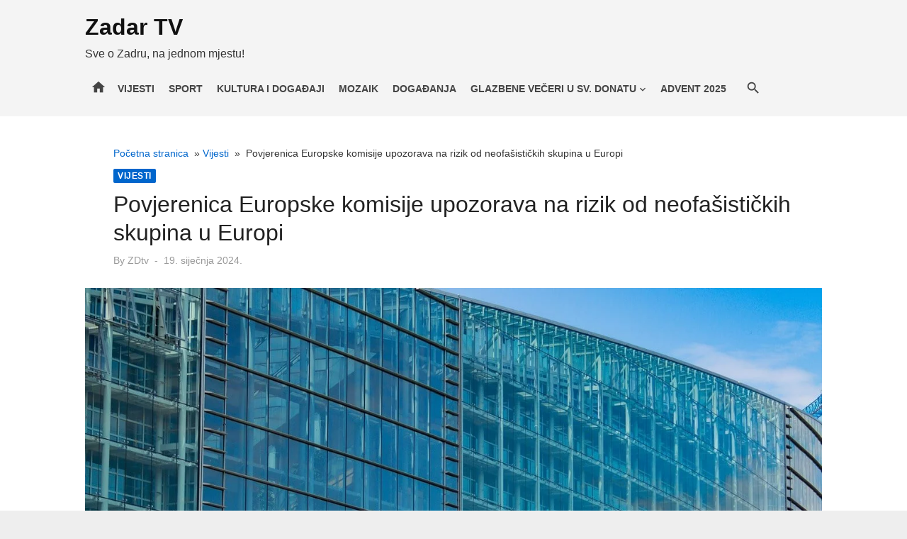

--- FILE ---
content_type: text/css; charset=UTF-8
request_url: https://zadar.tv/wp-content/cache/min/1/wp-content/themes/short-news-pro/style.css?ver=1769836567
body_size: 13800
content:
@font-face{font-family:'Material Icons';font-style:normal;font-weight:400;font-display:swap;src:local('Material Icons'),local('MaterialIcons-Regular'),url(../../../../../../themes/short-news-pro/assets/fonts/MaterialIcons-Regular.woff2?ver=3.0.1) format('woff2'),url(../../../../../../themes/short-news-pro/assets/fonts/MaterialIcons-Regular.woff?ver=3.0.1) format('woff'),url(../../../../../../themes/short-news-pro/assets/fonts/MaterialIcons-Regular.ttf?ver=3.0.1) format('truetype')}.material-icons{font-family:'Material Icons';font-weight:400;font-style:normal;font-size:24px;display:inline-block;line-height:1;text-transform:none;letter-spacing:normal;word-wrap:normal;white-space:nowrap;direction:ltr;-webkit-font-feature-settings:'liga';-webkit-font-smoothing:antialiased}html,body,div,span,applet,object,iframe,h1,h2,h3,h4,h5,h6,p,blockquote,pre,a,abbr,acronym,address,big,cite,code,del,dfn,em,img,ins,kbd,q,s,samp,small,strike,strong,sub,sup,tt,var,b,u,i,center,dl,dt,dd,ol,ul,li,fieldset,form,label,legend,table,caption,tbody,tfoot,thead,tr,th,td,article,aside,canvas,details,embed,figure,figcaption,footer,header,hgroup,menu,nav,output,ruby,section,summary,time,mark,audio,video{margin:0;padding:0;border:0;font-size:100%;font:inherit;vertical-align:baseline}article,aside,details,figcaption,figure,footer,header,hgroup,menu,nav,section{display:block}html{-webkit-text-size-adjust:100%}body{text-rendering:optimizelegibility;line-height:1}ol,ul{list-style:none}blockquote,q{quotes:none}blockquote:before,blockquote:after,q:before,q:after{content:'';content:none}table{border-collapse:collapse;border-spacing:0}pre{font-family:monospace;font-size:1em}abbr[title]{border-bottom:none;text-decoration:underline;text-decoration-style:dotted}b,strong{font-weight:700}code,kbd,samp{font-family:monospace,monospace;font-size:1em}button,input,optgroup,select,textarea{font-family:inherit;font-size:100%;margin:0}button,input{overflow:visible}button,select{text-transform:none}button,[type=button],[type=reset],[type=submit]{-webkit-appearance:button}html,body{-moz-osx-font-smoothing:grayscale;-webkit-font-smoothing:antialiased}body,button,input,select,textarea{color:#444;font-family:'Rubik',sans-serif;font-size:16px;font-size:1rem;line-height:1.75}body{word-wrap:break-word}h1,h2,h3,h4,h5,h6{clear:both;font-family:'Work Sans',sans-serif;color:#222}h1{font-size:28px;font-size:1.75rem;font-weight:400;line-height:1.25}h2{font-size:24px;font-size:1.5rem;line-height:1.25}h3{font-size:21px;font-size:1.3125rem;line-height:1.25}h4{font-size:18px;font-size:1.125rem;line-height:1.25}h5{font-size:14px;font-size:.875rem;text-transform:uppercase;line-height:1.5}h6{font-size:16px;font-size:1rem;line-height:1.5}h1,h2,h3{margin:20px 0 10px}h4,h5,h6{margin:10px 0 5px}p{margin:0 0 20px}.entry-content h1:first-child,.entry-content h2:first-child,.entry-content h3:first-child,.entry-content h4:first-child,.entry-content h5:first-child,.entry-content h6:first-child,.comment-content h1:first-child,.comment-content h2:first-child,.comment-content h3:first-child,.comment-content h4:first-child,.comment-content h5:first-child,.comment-content h6:first-child,.textwidget h1:first-child,.textwidget h2:first-child,.textwidget h3:first-child,.textwidget h4:first-child,.textwidget h5:first-child,.textwidget h6:first-child{margin-top:0}dfn,cite,em,i{font-style:italic}pre{margin-bottom:20px;max-width:100%;overflow:auto;font-family:"Courier 10 Pitch",Courier,monospace;font-size:16px;font-size:1rem;line-height:1.5;white-space:pre-wrap;word-wrap:break-word}code,kbd,tt,var{font-family:Menlo,Consolas,monospace;font-size:14px;font-size:.875rem}code{background-color:#eee;padding:2px 4px;line-height:1.75}abbr,acronym{border-bottom:1px dotted #666;cursor:help}mark,ins{text-decoration:none}mark{background:#fff9c0}small{font-size:75%}big{font-size:125%}.sep{display:inline-block;padding:0 .25rem}.material-icons.md-middle{vertical-align:middle}.material-icons.md-20{font-size:20px}.material-icons.md-24{font-size:24px}.material-icons.md-36{font-size:36px}.material-icons.md-48{font-size:48px}.site-title{font-size:2rem;font-weight:700;line-height:1.125;font-family:'Work Sans',sans-serif}.site-title a:focus,.site-title a:active{outline:0}.site-description{font-size:1rem;color:#757575;line-height:1.25}.entry-title{padding:0;margin:0}h1.entry-title{font-weight:400}h2.entry-title{font-weight:700}.widget-title{margin:0 0 15px;padding:0;font-family:'Rubik',sans-serif;font-size:.875rem;text-transform:uppercase;line-height:1.5;letter-spacing:.5px}.comments-title,.comment-reply-title{font-size:1.3125rem;margin:0 0 20px;padding:0;line-height:1.3}.page-title{margin:0;font-family:'Rubik',sans-serif;font-size:.875rem;text-align:left;font-weight:700;text-transform:uppercase;line-height:1.5;letter-spacing:.5px}a{color:#0573b4;text-decoration:none}a:hover{text-decoration:underline}a:hover,a:active,a:focus{outline:0}.site-title a{color:#111;transition:all 0.3s ease-in-out 0s}.site-title a:hover{text-decoration:none}.entry-title a{color:#222}.entry-title a:hover{color:#0573b4;text-decoration:none}*,*:before,*:after{box-sizing:inherit}blockquote{quotes:"" "";position:relative;margin:20px 0;padding:10px 20px;color:#666;font-style:italic}blockquote p:last-child{margin-bottom:0}blockquote:before,blockquote:after{content:""}blockquote cite{display:block;margin-top:10px;font-style:normal;font-size:14px;font-size:.875rem}address{margin:0 0 10px}q{quotes:"“" "”" "‘" "’"}:focus{outline:none}ul,ol{margin:0 0 20px 20px;padding:0 0 0 20px}ul{list-style:disc}ol{list-style:decimal}li>ul,li>ol{margin-bottom:0;margin-left:30px}dt{font-weight:700}dd{margin:0 20px 20px}img{height:auto;max-width:100%}table{margin:0 0 20px;width:100%;border-collapse:collapse;border-spacing:0}td,th{padding:15px;border:1px solid #ddd}figure{margin:auto}.container{max-width:600px;margin:auto;transition:all 0.5s ease-in-out 0s;padding-left:20px;padding-right:20px}.site{background-color:#fff;margin:auto}.site-boxed .site{max-width:1160px}.row{margin-left:-10px;margin-right:-10px;-webkit-box-sizing:border-box;box-sizing:border-box}.col-xs-1,.col-xs-2,.col-xs-3,.col-xs-4,.col-xs-5,.col-xs-6,.col-xs-7,.col-xs-8,.col-xs-9,.col-xs-10,.col-xs-11,.col-xs-12,.col-sm-1,.col-sm-2,.col-sm-3,.col-sm-4,.col-sm-5,.col-sm-6,.col-sm-7,.col-sm-8,.col-sm-9,.col-sm-10,.col-sm-11,.col-sm-12,.col-md-1,.col-md-2,.col-md-3,.col-md-4,.col-md-5,.col-md-6,.col-md-7,.col-md-8,.col-md-9,.col-md-10,.col-md-11,.col-md-12,.col-1,.col-2,.col-3,.col-4,.col-5,.col-6,.col-7,.col-8,.col-9,.col-10,.col-11,.col-12{position:relative;min-height:1px;padding-left:10px;padding-right:10px;-webkit-box-sizing:border-box;box-sizing:border-box}.col-xs-1,.col-xs-2,.col-xs-3,.col-xs-4,.col-xs-5,.col-xs-6,.col-xs-7,.col-xs-8,.col-xs-9,.col-xs-10,.col-xs-11,.col-xs-12{float:left}.col-xs-12{width:100%}.col-xs-11{width:91.66666667%}.col-xs-10{width:83.33333333%}.col-xs-9{width:75%}.col-xs-8{width:66.66666667%}.col-xs-7{width:58.33333333%}.col-xs-6{width:50%}.col-xs-5{width:41.66666667%}.col-xs-4{width:33.33333333%}.col-xs-3{width:25%}.col-xs-2{width:16.66666667%}.col-xs-1{width:8.33333333%}.text-center{text-align:center}.clear:before,.clear:after,.container:before,.container:after,.hentry:before,.hentry:after,.product:before,.product:after,.entry-content:before,.entry-content:after,.entry-footer:before,.entry-footer:after,.comment-meta:before,.comment-meta:after,.comment-content:before,.comment-content:after,.site-header:before,.site-header:after,.site-content:before,.site-content:after,.nav-links:before,.nav-links:after,.widget_archive ul li:before,.widget_archive ul li:after,.widget_categories ul li:before,.widget_categories ul li:after{content:"";display:table;table-layout:fixed}.clear:after,.container:after,.hentry:after,.product:after,.entry-content:after,.entry-footer:after,.comment-meta:after,.comment-content:after,.site-header:after,.site-content:after,.nav-links:after,.widget_archive ul li:after,.widget_categories ul li:after{clear:both}.screen-reader-text{clip:rect(1px,1px,1px,1px);height:1px;overflow:hidden;position:absolute!important;width:1px;word-wrap:normal!important}.screen-reader-text:focus{background-color:#f1f1f1;border-radius:3px;box-shadow:0 0 2px 2px rgba(0,0,0,.5);clip:auto!important;color:#0573b4;display:block;font-size:14px;font-weight:700;height:auto;left:5px;line-height:normal;padding:15px 23px 14px;text-decoration:none;top:5px;width:auto;z-index:100000}#content[tabindex="-1"]:focus{outline:0}.site-logo{max-width:180px;margin:auto;padding:0 10px;line-height:1}.site-logo .custom-logo{display:inline-block;vertical-align:middle;max-width:100%;height:auto;margin-bottom:10px}.site-branding{position:relative;padding:0;text-align:center;margin:30px auto}.site-title{margin:auto;padding:0 10px}.site-description{max-width:760px;margin:10px auto 0;padding:0 20px;font-size:16px}.header-bottom{display:none}.custom-header{position:relative;background-position:center top;background-repeat:no-repeat;background-size:cover}.header-image{min-height:140px}.home-icon{display:none;padding:0 4px;text-align:center}.home-icon a{display:inline-block;width:30px;height:30px;color:#fff;text-decoration:none;opacity:1;transition:color 0.3s ease-in-out 0s,opacity 0.3s ease-in-out 0s}.home-icon .material-icons{font-size:22px;line-height:30px}.search-popup{display:none;position:relative;padding:0;margin-top:10px}.search-popup .search-form{position:absolute;top:38px;right:0;width:200px;height:40px;padding:0 10px;opacity:0;visibility:hidden;background-color:#fff;border:1px solid rgba(0,0,0,.08);box-shadow:0 2px 4px -2px rgba(0,0,0,.1);transition:width 0.5s ease 0s,opacity 0.5s ease 0s;z-index:20;box-sizing:border-box}.search-popup .search-form .search-field{height:28px;width:180px;line-height:28px;font-size:14px;padding:5px 30px 5px 5px;margin:8px 0 0 0;border:0;border-radius:0;background-color:#fff;position:relative;box-sizing:border-box}.search-popup .search-form .search-submit{position:absolute;top:8px;right:5px;height:25px;width:30px;padding:0;margin:0;line-height:25px;background:transparent;color:#757575}.search-popup .search-form .search-submit:hover{color:#444}.search-popup-button{display:inline-block;width:30px;height:30px;padding:0 5px;text-align:center;line-height:30px;font-size:14px;color:#fff;cursor:pointer;z-index:10;outline:none;cursor:pointer;opacity:1;transition:color 0.3s ease-in-out 0s,opacity 0.3s ease-in-out 0s}.search-popup-button .search-icon:before{font-family:'Material Icons';font-weight:400;font-style:normal;font-size:22px;display:inline-block;line-height:1;text-transform:none;letter-spacing:normal;word-wrap:normal;white-space:nowrap;direction:ltr;-webkit-font-feature-settings:'liga';-webkit-font-smoothing:antialiased;content:"\E8B6";vertical-align:middle}.search-popup.active .search-form{visibility:visible;opacity:1}.search-popup.active .search-popup-button .search-icon:before{content:"\E14C"}.social-links{display:none;margin:auto}.social-menu{display:inline-block;list-style-type:none;margin:0;padding:0;font-size:1rem}.social-menu li{display:inline-block;margin:0 0 0 10px}.social-menu li:first-child{margin-left:0}.social-menu a{display:inline-block;position:relative;margin:0;padding:0 2px;font-size:14px;line-height:30px;text-align:center;color:#fff;background-color:transparent;opacity:1;transition:opacity 0.3s ease-in-out 0s,color 0.3s ease-in-out 0s}.social-menu a:hover{text-decoration:none;opacity:.5}.header-top{padding:10px 0;background-color:#fff;color:#757575;font-size:.875rem;border-bottom:1px solid rgba(0,0,0,.08);overflow:hidden}.header-top a{color:#666;text-decoration:none;transition:color 0.3s ease-in-out 0s,opacity 0.3s ease-in-out 0s;opacity:1}.header-top a:hover{opacity:.5}.header-top .date{margin:10px 0}.header-top .date .material-icons{font-size:16px;vertical-align:middle;padding:4px 4px 6px 0}.header-top .social-links{display:none;margin:10px auto}.header-top .social-menu a[href*="apple.com"]{color:#333}.header-top .social-menu a[href*="bsky.app"]{color:#0a7aff}.header-top .social-menu a[href*="dribbble.com"]{color:#ea4c89}.header-top .social-menu a[href*="facebook.com"]{color:#3B5998}.header-top .social-menu a[href*="flickr.com"]{color:#ff0084}.header-top .social-menu a[href*="github.com"]{color:#221e1b}.header-top .social-menu a[href*="instagram.com"]{color:#000}.header-top .social-menu a[href*="linkedin.com"]{color:#007bb6}.header-top .social-menu a[href*="medium.com"]{color:#00ab6c}.header-top .social-menu a[href*="pinterest.com"]{color:#cb2027}.header-top .social-menu a[href*="plus.google.com"]{color:#dd4b39}.header-top .social-menu a[href*="spotify.com"]{color:#7bb342}.header-top .social-menu a[href*="stumbleupon.com"]{color:#eb4823}.header-top .social-menu a[href*="threads.net"]{color:#000}.header-top .social-menu a[href*="tumblr.com"]{color:#32506d}.header-top .social-menu a[href*="twitter.com"]{color:#00aced}.header-top .social-menu a[href*="vimeo.com"]{color:#51b5e7}.header-top .social-menu a[href*="x.com"]{color:#000}.header-top .social-menu a[href*="youtube.com"]{color:#b00}.breaking-news{display:flex;align-items:center;justify-content:flex-start;margin:10px 0;height:30px;line-height:30px}.breaking-news strong{display:none}.newsticker{display:block;overflow:hidden;height:30px;line-height:30px;list-style:none;margin:0;padding:0}.newsticker li{position:relative;margin:0;padding:0 0 0 10px}.newsticker li a{display:inline-block;width:100%;white-space:nowrap;overflow:hidden;text-overflow:ellipsis}.newsticker .news-dot{display:block;width:5px;height:5px;border-radius:5px;background:#0573b4;position:absolute;left:0;top:12px}.home-intro{text-align:center;margin:0 auto 20px}.home-intro h2{margin:auto}.home-intro p{color:#666;margin:auto}.home-intro h2+p{margin-top:10px}.main-navigation{display:none;clear:both;margin:auto}.main-navigation ul{list-style:none;margin:0;padding:0;text-align:left}.main-navigation li{display:block;position:relative}.main-navigation a{display:block;text-decoration:none;font-size:14px}.main-navigation ul ul{display:none;padding:0}.main-navigation ul ul a{display:block}.main-navigation ul li:hover>ul,.main-navigation ul li:focus>ul,.main-navigation ul li:focus>ul{opacity:1;visibility:visible}.mobile-header{margin-bottom:20px}.mobile-navbar{position:relative;height:44px;background-color:#288ac4;z-index:10000}.mobile-navbar .search-popup{display:inline-block;float:right;margin-top:6px}.mobile-navbar .search-popup-button{color:#fff}.mobile-navbar .menu-toggle{position:relative;display:inline-block;cursor:pointer;width:44px;height:44px;margin:0;padding:0;float:left;background:transparent;color:#fff;text-decoration:none}.mobile-navigation{position:relative;outline:none;display:block;padding:0;margin:0;background-color:#288ac4;border-top:1px solid rgba(255,255,255,.25);box-sizing:border-box}.mobile-navigation-wrapper{position:absolute;top:0;left:0;visibility:hidden;opacity:0;z-index:-1;width:100%;padding:10px 0;background-color:#288ac4;transform:translateY(-44px);transition:transform .3s ease,opacity .3s ease,z-index .3s ease}.mobile-navigation ul{margin:0 20px;padding:0}.mobile-navigation ul ul{margin:0}.mobile-navigation li{margin:0 10px}.mobile-navigation li a{padding:10px 0;font-size:14px;line-height:1.5}.mobile-navigation .mobile-menu li{border-top:1px solid rgba(255,255,255,.25)}.mobile-navigation .mobile-menu>li:first-of-type{border-top:0}.mobile-navigation .mobile-menu>li:last-child{border-bottom:0}.mobile-navigation .mobile-menu a{color:#fff;opacity:1;transition:opacity 0.3s ease-in-out 0s}.mobile-navigation .mobile-menu li:hover>a,.mobile-navigation .mobile-menu li:focus>a,.mobile-navigation .mobile-menu li.current_page_item>a,.mobile-navigation .mobile-menu li.current-menu-item>a{color:#fff;opacity:.5}.mobile-navigation .mobile-menu ul li{margin:0}.mobile-navigation .mobile-menu ul li a{padding:10px}.mobile-navigation .social-menu{margin-top:20px}.mobile-navigation .social-menu li{display:inline-block;margin:0 5px}.mobile-navigation .social-menu a{padding:5px;margin:0;font-size:16px;border:0}.button-toggle{display:block;background-color:#fff;content:"";height:2px;opacity:1;position:absolute;transition:opacity 0.3s ease 0s,background 0.3s ease 0s;width:22px;z-index:20;left:10px;top:22px}.button-toggle:before{background-color:#fff;content:"";height:2px;left:0;position:absolute;top:-6px;transform-origin:center center 0;transition:transform 0.3s ease 0s,background 0.3s ease 0s;width:22px}.button-toggle:after{background-color:#fff;bottom:-6px;content:"";height:2px;left:0;position:absolute;transform-origin:center center 0;transition:transform 0.3s ease 0s,background 0.3s ease 0s;width:22px}.mobile-nav-open .button-toggle{background-color:transparent}.mobile-nav-open .button-toggle:before{opacity:1;transform:translate(0,6px) rotate(-45deg)}.mobile-nav-open .button-toggle:after{opacity:1;transform:translate(0,-6px) rotate(45deg)}.dropdown-toggle{height:42px;width:42px;padding:0;margin:0;position:absolute;top:0;right:0;text-transform:none;background-color:transparent;color:#fff;border:0;content:"";-webkit-border-radius:0;border-radius:0}.dropdown-toggle:after{font-family:'Material Icons';font-weight:400;font-style:normal;font-size:20px;display:inline-block;line-height:1;text-transform:none;letter-spacing:normal;word-wrap:normal;white-space:nowrap;direction:ltr;-webkit-font-feature-settings:'liga';-webkit-font-smoothing:antialiased;content:"\E5C5";vertical-align:middle;padding:4px 8px;border-left:1px solid rgba(255,255,255,.25)}.dropdown-toggle:hover,.dropdown-toggle:focus{background-color:transparent;color:#fff;opacity:1}.dropdown-toggle:focus{outline:none}.dropdown-toggle:focus:after{background-color:rgba(0,0,0,.05);border-color:transparent}.mobile-navigation.active{display:block}.mobile-navigation.active .mobile-navigation-wrapper{visibility:visible;opacity:1;transform:translateY(0);z-index:9999}.mobile-navigation .mobile-menu li.is-open>ul,.mobile-navigation .mobile-menu li .dropdown-toggle.is-open+.sub-menu{display:block}.mobile-navigation .mobile-menu li.is-open>.dropdown-toggle:after,.mobile-navigation .mobile-menu li>.dropdown-toggle.is-open:after{content:"\E5C7"}.hentry,.no-results{margin-bottom:30px}.error404 .entry-header{margin:0 0 20px}.entry-content>p:last-child{margin-bottom:0}.entry-thumbnail{margin:auto;overflow:hidden}.entry-thumbnail img{display:block;margin:auto}.entry-footer{margin-top:10px;color:#757575;line-height:1.3}.page-content{margin:0 0 20px;background-color:#fff}.page-links{clear:both;margin:0 0 20px}.page-links>span,.page-links>a{padding:0 .2rem}.read-more{display:inline-block;text-decoration:none;font-weight:400}.posted-on,.byline,.edit-link,.cat-links,.tags-links,.comments-link{font-size:1em}.entry-meta{margin-top:5px;font-size:.875rem;color:#757575;text-align:center;line-height:1.3}.posted-on a,.author a,.cat-links a{display:inline-block}.posted-on a,.author a{color:#757575}.cat-links a{color:#0573b4;font-weight:700}.entry-meta-top .cat-links a{margin-top:0;margin-bottom:5px}.entry-meta-top .comments-link{float:right;display:inline-block;padding:0 0 0 20px}.entry-meta-top .comments-link>span,.entry-meta-top .comments-link>a{position:relative;display:block;padding:0 5px;min-width:26px;height:20px;background-color:#aaa;color:#fff;font-size:12px;text-align:center;line-height:20px;border-radius:2px;box-sizing:border-box}.entry-meta-top .comments-link>span:hover,.entry-meta-top .comments-link>a:hover{text-decoration:none;background-color:#0573b4}.entry-meta-top .comments-link>a:after,.entry-meta-top .comments-link>span:after{border-left:5px solid transparent;border-right:5px solid transparent;border-top:8px solid #aaa;bottom:-6px;content:'';left:50%;margin-left:-5px;color:#fff;position:absolute}.entry-meta-top .comments-link>span:hover:after,.entry-meta-top .comments-link>a:hover:after{border-top-color:#0573b4}.updated:not(.published){display:none}.byline .author{display:inline-block;text-transform:none}.byline .avatar{border-radius:24px;float:left;margin:0 .5em 0 0}.byline+.posted-on{padding-left:.5rem}.byline+.posted-on:before{content:'-';padding-right:.5rem}.reading-time{margin-top:5px}.reading-eta,.word-count{padding:0 .25rem}.reading-eta{font-weight:700}.post-edit-link{display:inline-block;line-height:20px;padding:3px 10px 2px;background-color:#0573b4;color:#fff;font-size:.875rem;font-weight:700;border-radius:2px;opacity:1;transition:opacity 0.3s ease-in-out 0s}.post-edit-link:hover{text-decoration:none;opacity:.8}.posts-loop{margin-left:-10px;margin-right:-10px;-webkit-box-sizing:border-box;box-sizing:border-box}.posts-loop>div,.posts-loop>article{width:100%;padding-left:10px;padding-right:10px;-webkit-box-sizing:border-box;box-sizing:border-box}.posts-loop .entry-header{margin:20px 0 0}.posts-loop .entry-summary{margin-top:10px}.posts-loop .entry-summary p{margin:0}.standard-post .entry-title{text-align:center;font-size:1.3125rem}.standard-post .entry-header,.standard-post .entry-thumbnail{margin:0 auto 10px}.standard-post .entry-meta{margin:0 auto 10px}.standard-post .entry-summary{margin-top:10px;text-align:justify}.standard-post .entry-footer{margin-top:20px;padding-bottom:20px;border-bottom:1px solid rgba(0,0,0,.08);text-align:center}.standard-post .byline,.standard-post .posted-on{display:inline-block;font-size:.875rem}.standard-post .posted-on{margin-top:10px}.standard-post .read-more-link{display:block;text-align:center}.standard-post .read-more{display:inline-block;position:relative;margin-top:10px;padding:0 0 5px;border:0;color:#444;font-size:12px;text-transform:uppercase;letter-spacing:.5px;font-weight:700;text-decoration:none}.standard-post .read-more:before,.standard-post .read-more:after{content:"";position:absolute;left:0;bottom:0;height:2px;transition:all 0.2s ease-in-out 0s}.standard-post .read-more:before{width:100%;background-color:rgba(0,0,0,.1);z-index:1}.standard-post .read-more:after{width:0;background-color:#0573b4;z-index:2}.standard-post .read-more:hover{color:#0573b4}.standard-post .read-more:hover:after{width:100%}.grid-post{text-align:center}.grid-post .entry-meta{margin:5px 0}.grid-post .entry-title{font-size:1.3125rem;text-align:center}.grid-post .entry-title+.entry-meta{margin-top:10px}.grid-post .read-more{font-size:inherit;font-weight:400;text-transform:none}.sticky .entry-title a{position:relative}.sticky .entry-title a:before{font-family:'Material Icons';font-weight:400;font-style:normal;font-size:24px;display:inline-block;line-height:1;text-transform:none;letter-spacing:normal;word-wrap:normal;white-space:nowrap;direction:ltr;-webkit-font-feature-settings:'liga';-webkit-font-smoothing:antialiased;content:"\E867";vertical-align:-20%;padding-right:2px}.format-audio .entry-title a,.format-gallery .entry-title a,.format-image .entry-title a,.format-quote .entry-title a,.format-video .entry-title a{position:relative}.format-audio .entry-title a:before,.format-gallery .entry-title a:before,.format-image .entry-title a:before,.format-quote .entry-title a:before,.format-video .entry-title a:before{font-family:'Material Icons';font-weight:400;font-style:normal;font-size:24px;display:inline-block;line-height:1;text-transform:none;letter-spacing:normal;word-wrap:normal;white-space:nowrap;direction:ltr;-webkit-font-feature-settings:'liga';-webkit-font-smoothing:antialiased;vertical-align:-20%;padding-right:2px}.format-audio .entry-title a:before{content:"\E030"}.format-video .entry-title a:before{content:"\E04A"}.format-gallery .entry-title a:before{content:"\E413"}.format-image .entry-title a:before{content:"\E3F4"}.format-quote .entry-title a:before{content:"\E244"}.infinite-scroll .posts-navigation,.infinite-scroll.neverending .site-footer{display:none}.infinity-end.neverending .site-footer{display:block}.featured-posts{margin-bottom:20px}.featured-cover-post{position:relative;width:100%;margin:0 0 2px 0;overflow:hidden;box-sizing:border-box}.featured-post-thumbnail{position:relative;overflow:hidden;margin:0;padding:0;background-color:rgba(0,0,0,.05)}.featured-post-thumbnail a:before{content:"";display:block;height:100%;width:100%;position:absolute;bottom:0;z-index:1;background:rgba(0,0,0,.4) no-repeat;background:-webkit-linear-gradient(top,rgba(0,0,0,0) 40%,rgba(0,0,0,.8) 100%);background:-ms-linear-gradient(top,rgba(0,0,0,0) 40%,rgba(0,0,0,.8) 100%);background:linear-gradient(to bottom,rgba(0,0,0,0) 40%,rgba(0,0,0,.8) 100%);-webkit-transition:background-color .3s ease;transition:background-color .3s ease}.featured-post-thumbnail img{display:block;object-fit:cover;min-height:160px;margin:0 auto;-webkit-transition:-webkit-transform .75s ease,opacity .75s;transition:transform .75s ease,opacity .75s;transition-timing-function:ease}.featured-cover-post:hover .featured-post-thumbnail a:before{background-color:rgba(0,0,0,.15)}.featured-cover-post:hover img{-moz-transform:scale3d(1.1,1.1,1) rotate(.02deg);-webkit-transform:scale3d(1.1,1.1,1);transform:scale3d(1.1,1.1,1)}.featured-post-content{position:absolute;bottom:0;pointer-events:none;z-index:1;width:100%;box-sizing:border-box}.featured-post-header{margin:0 auto 10px;padding:0 10px}.featured-post-meta{margin:0 auto 10px;padding:0 10px;font-size:.875rem}.featured-post-header h3{margin:0;font-size:1.125rem}.featured-post-header h3 a,.featured-post-meta,.featured-post-meta .posted-on a{color:#fff}.featured-post-header .cat-links a{display:inline-block;margin:0 2px 5px 0;padding:3px 8px 2px;font-size:11px;font-weight:700;text-transform:uppercase;line-height:15px;color:#fff;background-color:rgba(0,0,0,.7);pointer-events:auto;vertical-align:top;letter-spacing:.5px;-webkit-transition:background-color .3s ease;transition:background-color .3s ease}.featured-post-header .cat-links a:hover{text-decoration:none;background-color:#0573b4}.featured-posts .cat-links{display:none}.featured-style-2 .featured-post-content{text-align:center}.top-news{margin:20px auto;padding:20px 0;background-color:#f6f7f8}.top-news .row>div:nth-child(1) .hentry,.top-news .row>div:nth-child(2) .hentry{margin-bottom:20px}.top-news .row>div:nth-child(3){clear:left}.top-news .entry-thumbnail{margin:0 auto 10px;opacity:1;transition:opacity 0.3s ease-in-out 0s}.top-news .entry-thumbnail:hover{opacity:.8}.top-news .entry-title{font-size:1rem;font-weight:400;text-align:left}.top-news .entry-meta{text-align:left}.top-news .top-news-intro{margin:0 auto 20px}.top-news-intro h2{text-align:center;margin:0 auto 10px}.top-news-intro p{color:#757575;text-align:center;margin:auto}.top-news .posted-on+.cat-links{display:block;margin:5px 0 0}.single .entry-header,.page .entry-header{margin-bottom:20px}.single .entry-meta,.page .entry-meta{margin:10px auto 0;text-align:left}.single .entry-footer,.page .entry-footer{margin-top:20px}.single .entry-footer,.page .entry-footer{padding-bottom:20px;border-bottom:1px solid rgba(0,0,0,.08)}.single .entry-thumbnail,.page .entry-thumbnail{margin:0 auto 20px}.single .entry-thumbnail img,.page .entry-thumbnail img{display:block;margin:auto;max-width:100%;height:auto;animation:fimg-FadeIn 2.5s}@keyframes fimg-FadeIn{from{opacity:0}to{opacity:1}}.single .author{font-size:.875rem}.single .entry-meta-top{display:-webkit-flex;display:flex;-webkit-flex-direction:row;flex-direction:row;-webkit-flex-wrap:nowrap;flex-wrap:nowrap;-webkit-box-align:start;-ms-flex-align:start;align-items:flex-start;justify-content:space-between;margin:0 auto 5px;text-align:left}.single .attachment img{margin-left:auto;margin-right:auto;display:block}.single .cat-links a{position:relative;padding:3px 6px 2px;margin-right:5px;font-size:12px;font-weight:700;text-transform:uppercase;letter-spacing:.5px;color:#fff;border-radius:2px;background-color:#0573b4}.single .cat-links a:hover{text-decoration:none}.single .entry-footer .cat-links a,.single .entry-footer .tags-links a{display:inline-block;margin:0 0 5px 10px}.single .entry-footer .cat-links a:before,.single .entry-footer .tags-links a:before{content:"#"}.single .entry-footer .edit-link{float:right}.posts-navigation,.post-navigation,.comments-area{overflow:hidden;clear:both}.posts-navigation,.post-navigation{margin:20px 0}.comments-area,.comment-navigation{margin-bottom:20px}.posts-navigation a{display:inline-block;padding:5px 0;color:#757575;text-decoration:none;line-height:1.3;transition:all 0.2s ease-in-out 0s}.posts-navigation a:hover{color:#0573b4;border-color:#0573b4}.comment-navigation .nav-previous,.posts-navigation .nav-previous,.post-navigation .nav-previous,.comment-navigation .nav-next,.posts-navigation .nav-next,.post-navigation .nav-next{box-sizing:border-box}.comment-navigation .nav-previous,.posts-navigation .nav-previous,.post-navigation .nav-previous{margin-bottom:20px}.pagination{clear:both;margin-bottom:20px}.pagination .page-numbers{display:inline-block;padding:2px 15px;margin-right:2px;color:#757575;border:1px solid rgba(0,0,0,.08)}.pagination .current,.pagination .page-numbers:hover{text-decoration:none;background-color:#0573b4;color:#fff}.post-navigation{position:relative;text-align:center;padding-bottom:20px;border-bottom:1px solid rgba(0,0,0,.08)}.post-navigation .nav-previous,.post-navigation .nav-next{padding:0 10px;transition:all 0.2s ease-in-out 0s}.post-navigation a{display:inline-block}.post-navigation .meta-nav,.post-navigation .post-title{display:inline-block}.post-navigation .meta-nav{color:#aaa;margin-bottom:10px;font-size:.875rem;transition:color 0.3s ease 0s}.post-navigation .post-title{color:#444;font-size:1rem;transition:color 0.3s ease 0s}.post-navigation a:hover .meta-nav,.post-navigation a:hover .post-title{color:#0573b4}.post-navigation a:hover,.post-navigation a:hover{text-decoration:none}.author-info{margin-bottom:20px;overflow:hidden;text-align:center;padding-bottom:20px;border-bottom:1px solid rgba(0,0,0,.08)}.author-avatar img{display:block;margin:0 auto 10px;-webkit-border-radius:3px;border-radius:3px}.author-title{clear:none;margin:0 0 10px 0;font-weight:700;text-align:center}.author-link{font-size:.875rem}.author-link a{color:#666}.author-link a:hover{color:#0573b4}.author-description p:last-child{margin-bottom:0}.author-bio{font-size:.875rem;color:#666}.page-header{margin-bottom:15px}.taxonomy-description{color:#666;margin-top:10px;text-align:left;font-size:.875rem}.taxonomy-description p{margin:0}.error-404 .widget{box-shadow:none;padding:0}.site-footer{margin:20px auto 0}.footer-copy{clear:both;padding:30px 0;background-color:#f6f7f8;text-align:center}.site-credits{margin:auto;font-size:.875rem;color:#757575;text-align:center}.site-credits span{display:inline-block;margin-left:.5rem}.site-credits a{color:#757575;opacity:1;transition:opacity 0.3s ease-in-out 0s,color 0.3s ease-in-out 0s}.site-credits a:hover{opacity:.5;text-decoration:none}.site-credits span:first-child{margin-left:0}.widget{margin:0 0 30px;color:#666}.widget a{color:#444;opacity:1;transition:opacity 0.3s ease-in-out 0s,color 0.3s ease-in-out 0s}.widget a:hover{color:#0573b4;text-decoration:none}.widget-title{position:relative}.widget-title,.widget_calendar table caption{color:#222}.widget-area{font-size:.875rem}.widget ul{margin:0 0 10px;padding:0}.widget ul li{margin:20px 0;padding:0}.widget ul ul{padding-left:20px}.widget .textwidget p:last-child,.widget ul:last-child{margin-bottom:0}.widget select{max-width:100%}.widget_text a{padding-bottom:3px;border-bottom:1px dotted rgba(0,0,0,.8)}.widget_archive ul,.widget_categories ul,.widget_meta ul,.widget_nav_menu ul,.widget_recent_comments ul,.widget_recent_entries ul,.widget_pages ul{list-style:none;padding-left:0}.widget_archive ul li,.widget_categories ul li,.widget_meta ul li,.widget_nav_menu ul li,.widget_recent_comments ul li,.widget_recent_entries ul li,.widget_pages ul li{padding-bottom:10px;margin:10px 0;border-bottom:1px solid rgba(0,0,0,.08)}.widget_archive ul li:last-child,.widget_categories ul li:last-child,.widget_meta ul li:last-child,.widget_nav_menu ul li:last-child,.widget_recent_comments ul li:last-child,.widget_recent_entries ul li:last-child,.widget_pages ul li:last-child{border-bottom:0;padding-bottom:0;margin-bottom:0}.widget_archive ul li,.widget_categories ul li{text-align:right}.widget_archive ul li a,.widget_categories ul li a{float:left}.widget_recent_comments a{color:#0573b4}.widget_recent_entries .post-date{display:block;position:relative;margin:5px 0 0;font-size:.75rem;text-transform:uppercase;color:#757575}.widget_nav_menu ul li.menu-item-has-children>a{display:block;border-bottom:1px solid rgba(0,0,0,.08);padding-bottom:10px;margin-bottom:10px}.widget_nav_menu .sub-menu{padding-left:0}.widget_nav_menu .sub-menu>li>a{padding-left:20px}.widget_tag_cloud a{display:inline-block;padding:3px 10px 2px;margin:0 .2em .5em 0;font-size:1em!important;line-height:1.5;border:1px solid rgba(0,0,0,.08);border-radius:3px;background-color:transparent}.widget_media_image img{display:block}.widget_calendar table{width:100%;border-collapse:separate;border-spacing:5px}.widget_calendar table caption{width:100%;margin-bottom:10px;font-size:1rem;text-align:center;font-weight:700;border:0}.widget_calendar table tbody{text-align:center}.widget_calendar table tbody tr td:not(.pad){padding:4px;position:relative;border:1px solid rgba(0,0,0,.08)}#sb_instagram .sbi_photo{border:0}#sb_instagram .sbi_follow_btn a{background-color:#0573b4}#sb_instagram .sbi_follow_btn a:hover,#sb_instagram .sbi_follow_btn a:focus{box-shadow:none;opacity:.8}.site-header .widget-area{padding:0;margin:20px 0}.site-header .widget{margin:0 0 20px 0;font-size:.875rem}.site-header .widget p{margin-bottom:10px}.site-header .widget-area>.widget:last-child{margin-bottom:0}.site-header .widget .menu{display:inline-block;margin:0;padding:0;list-style-type:none;white-space:nowrap;overflow-x:scroll;-webkit-overflow-scrolling:touch;vertical-align:middle;width:100%}.site-header .widget .menu a{vertical-align:middle;padding:10px 5px}.site-header .widget .menu li{display:inline-block;position:relative;line-height:20px;padding:0;margin:0 5px;border:0}.site-header .widget .menu>li{border:0}.site-header .widget .menu>li>a{display:inline-block;margin:0;border:0}.site-header .widget .menu>li.menu-item-has-children>a{border-bottom:0;margin-bottom:0}.site-header .widget .menu ul{display:inline-block;margin:0;padding:0}.site-header .widget .menu ul a{display:inline-block;color:#444;line-height:20px;opacity:1;transition:opacity 0.3s ease-in-out 0s}.site-header .widget .menu ul a:hover{opacity:.5}.site-header .widget_tag_cloud a{border-color:rgba(0,0,0,.05);background-color:rgba(0,0,0,.05);opacity:1;transition:opacity 0.3s ease-in-out 0s}.site-header .widget_tag_cloud a:hover{text-decoration:none;opacity:.5}.site-header .widget .search-form .search-field{padding-top:3px;padding-bottom:2px}.sidebar .widget_tag_cloud a{background-color:#fff;transition:background 0.3s ease-in-out 0s}.sidebar .widget_tag_cloud a:hover{background-color:#0573b4;text-decoration:none}.sidebar .widget .tagcloud a:hover{color:#fff}.sidebar .widget_nav_menu .sub-menu .sub-menu>li>a{padding-left:40px}.site-footer .widget-area{padding:0;background-color:#f6f7f8}.site-footer .widget{font-size:.875rem;margin:30px 0}.site-footer .widget_nav_menu .sub-menu .sub-menu>li>a{padding-left:40px}.site-footer .widget_tag_cloud a{border-color:rgba(0,0,0,.05);background-color:rgba(0,0,0,.05);opacity:1;transition:opacity 0.3s ease-in-out 0s}.site-footer .widget_tag_cloud a:hover{text-decoration:none;opacity:.5}button,input[type="button"],input[type="reset"],input[type="submit"]{border:0;border-radius:2px;background:#0573b4;color:#fff;font-size:14px;text-transform:uppercase;line-height:1.5;padding:10px 25px 9px;opacity:1;font-weight:700;cursor:pointer;box-sizing:border-box;transition:opacity 0.3s ease 0s}button:hover,input[type="button"]:hover,input[type="reset"]:hover,input[type="submit"]:hover{opacity:.85}button:focus,input[type="button"]:focus,input[type="reset"]:focus,input[type="submit"]:focus,button:active,input[type="button"]:active,input[type="reset"]:active,input[type="submit"]:active{border:0;outline:0}input[type="text"],input[type="email"],input[type="url"],input[type="password"],input[type="search"],input[type="number"],input[type="tel"],input[type="range"],input[type="date"],input[type="month"],input[type="week"],input[type="time"],input[type="datetime"],input[type="datetime-local"],input[type="color"],textarea{color:#666;border:1px solid rgba(0,0,0,.08);-webkit-box-sizing:border-box;box-sizing:border-box}select{border:1px solid #ccc}input[type="text"]:focus,input[type="email"]:focus,input[type="url"]:focus,input[type="password"]:focus,input[type="search"]:focus,input[type="number"]:focus,input[type="tel"]:focus,input[type="range"]:focus,input[type="date"]:focus,input[type="month"]:focus,input[type="week"]:focus,input[type="time"]:focus,input[type="datetime"]:focus,input[type="datetime-local"]:focus,input[type="color"]:focus,textarea:focus{color:#222;outline:none}input[type="text"],input[type="email"],input[type="url"],input[type="password"],input[type="search"],input[type="number"],input[type="tel"],input[type="range"],input[type="date"],input[type="month"],input[type="week"],input[type="time"],input[type="datetime"],input[type="datetime-local"],input[type="color"],textarea{padding:5px 10px}.comment-form input[type="text"],.comment-form input[type="url"],.comment-form input[type="email"],.comment-form textarea{width:100%;transition:all .3s ease 0s}.comment-form input[type="text"]:focus,.comment-form input[type="url"]:focus,.comment-form input[type="email"]:focus,.comment-form textarea:focus{border-color:rgba(0,0,0,.3)}.search-form{position:relative}.search-form .search-field,.search-form input[type="search"]{width:100%;padding:5px 40px 5px 10px;border:1px solid rgba(0,0,0,.08);background-color:#fff;font-size:.875rem;line-height:28px;-webkit-appearance:none}.search-form .search-field:focus{border-color:rgba(0,0,0,.2)}.search-form .search-submit{position:absolute;right:0;top:0;padding:0 10px;width:50px;height:40px;background-color:transparent;color:#666;text-align:center;border-radius:0;box-sizing:border-box}.comment-form label{display:block;margin:0 0 5px;color:#222;font-weight:700;font-size:.875em;text-transform:uppercase}.bypostauthor{display:block}.comment-author .avatar{border-radius:30px;float:left;margin:0 10px 0 0}.comment-meta{line-height:1.5;margin-bottom:5px}.comment-metadata,.comment-awaiting-moderation{font-size:.875rem}.comment-author .says,.comment-metadata,.comment-metadata a{color:#757575}.comment-metadata .comment-edit-link{padding:0 5px;color:#0573b4}.comment-metadata .comment-edit-link:hover{opacity:1;text-decoration:underline}.comment-content{margin:10px 0;font-size:.875rem}.comment-content p:last-child{margin-bottom:0}.comment-list,.comment-list ol{padding:0;list-style-type:none}.comment-list{margin:0 0 20px 0}.comment-list li{padding-bottom:20px;margin-bottom:20px;border-bottom:1px solid rgba(0,0,0,.08)}.comment-list li ol{margin:20px 0 0 20px}.comment-list li ol li:last-child{padding-bottom:0;margin-bottom:0;border:0}.reply{margin-top:10px}.reply a{display:inline-block;padding:3px 10px 2px;font-size:.75rem;text-transform:uppercase;line-height:20px;text-align:center;font-weight:700;color:#fff;background-color:#0573b4;border-radius:3px;transition:all 0.2s ease 0s}.reply a:hover{text-decoration:none;opacity:.85}p.has-drop-cap:not(:focus)::first-letter{font-size:5em;margin-top:.125em}[class^="wp-block-"] figcaption{display:block;margin:10px 0 0;font-size:14px;font-size:.875rem;text-align:center;line-height:1.5;color:#757575;box-sizing:border-box}.wp-block-quote.is-style-large,.wp-block-quote.is-large{padding:10px 20px}@media screen and (min-width:600px){.wp-block-quote.is-style-large,.wp-block-quote.is-large{padding:10px 40px 10px 80px}}.wp-block-quote.is-style-large cite,.wp-block-quote.is-style-large footer,.wp-block-quote.is-large cite,.wp-block-quote.is-large footer{font-size:16px;text-align:inherit}.wp-block-audio audio{display:block;width:100%}.wp-block-pullquote{padding:0 20px;color:#444;border:0}.wp-block-pullquote blockquote{margin:auto;padding:0;border:0;color:#444}.wp-block-pullquote blockquote:before{content:none}.wp-block-pullquote p{font-size:24px}.wp-block-pullquote p:last-of-type{margin-bottom:0}.wp-block-pullquote cite{color:#757575;margin-top:10px}.wp-block-pullquote.is-style-solid-color blockquote{max-width:80%}.wp-block-pullquote.is-style-solid-color blockquote p{font-size:32px}.wp-block-pullquote.is-style-solid-color blockquote cite{font-size:16px}pre.wp-block-verse{padding:0;background-color:transparent;white-space:pre-wrap}.wp-block-archives.aligncenter,.wp-block-categories.aligncenter,.wp-block-latest-posts.aligncenter{list-style-position:inside;text-align:center}.wp-block-latest-comments__comment-meta{font-size:16px;font-size:1rem}.entry-content .has-accent-color{color:#0573b4}.entry-content .has-black-color{color:#000}.entry-content .has-dark-gray-color{color:#222}.entry-content .has-medium-gray-color{color:#444}.entry-content .has-light-gray-color{color:#757575}.entry-content .has-white-color{color:#fff}.entry-content .has-accent-background-color{background-color:#0573b4}.entry-content .has-black-background-color{background-color:#000}.entry-content .has-dark-gray-background-color{background-color:#222}.entry-content .has-medium-gray-background-color{background-color:#444}.entry-content .has-light-gray-background-color{background-color:#757575}.entry-content .has-white-background-color{background-color:#fff}.has-small-font-size{font-size:14px}.has-regular-font-size{font-size:16px}.has-large-font-size{font-size:24px;line-height:1.25}.has-huge-font-size{font-size:32px;line-height:1.25}embed,iframe,object{max-width:100%}.page-content .wp-smiley,.entry-content .wp-smiley,.comment-content .wp-smiley{border:none;margin-bottom:0;margin-top:0;padding:0}.gallery{margin:0 -10px 20px}.gallery-item{display:inline-block;width:100%;margin:0 auto 20px;padding:0 10px;text-align:center;vertical-align:top;-webkit-box-sizing:border-box;box-sizing:border-box}.gallery-icon img{display:block;max-width:100%;height:auto;margin:0 auto;border:none}.gallery-columns-2 .gallery-item{max-width:50%}.gallery-columns-3 .gallery-item{max-width:33.3333%}.gallery-columns-4 .gallery-item{max-width:25%}.gallery-columns-5 .gallery-item{max-width:20%}.gallery-columns-6 .gallery-item{max-width:16.6666%}.gallery-columns-7 .gallery-item{max-width:14.2857%}.gallery-columns-8 .gallery-item{max-width:12.5%}.gallery-columns-9 .gallery-item{max-width:11.1111%}.gallery-columns-10 .gallery-item{max-width:10%}.wp-caption{border:none;max-width:100%;margin-bottom:10px}.wp-caption-text,.gallery-caption{display:block;margin:10px 0 0;font-size:14px;font-size:.875rem;text-align:center;line-height:1.5;color:#757575}.wp-caption img[class*="wp-image-"]{display:block;margin-left:auto;margin-right:auto}@media screen and (min-width:600px){.col-sm-1,.col-sm-2,.col-sm-3,.col-sm-4,.col-sm-5,.col-sm-6,.col-sm-7,.col-sm-8,.col-sm-9,.col-sm-10,.col-sm-11,.col-sm-12{float:left}.col-sm-12{width:100%}.col-sm-11{width:91.66666667%}.col-sm-10{width:83.33333333%}.col-sm-9{width:75%}.col-sm-8{width:66.66666667%}.col-sm-7{width:58.33333333%}.col-sm-6{width:50%}.col-sm-5{width:41.66666667%}.col-sm-4{width:33.33333333%}.col-sm-3{width:25%}.col-sm-2{width:16.66666667%}.col-sm-1{width:8.33333333%}.posts-loop>.col-sm-6:nth-child(2n+1){clear:left}.site-logo{max-width:220px}.header-top{line-height:30px}.header-top .date{float:left;margin-right:20px}.header-top .breaking-news{float:left}.breaking-news strong{display:inline;padding-right:.5em;vertical-align:top}.top-news .posted-on+.cat-links{display:inline;margin:0 0 0 5px}h1.entry-title{text-align:left}.posts-loop .entry-thumbnail{opacity:1;transition:opacity 0.3s ease-in-out 0s}.posts-loop .entry-thumbnail:hover{opacity:.8}.search-no-results .search-form,.error404 .search-form{width:50%;margin-bottom:20px}.single .hentry .social-label,.page .hentry .social-label{display:inline-block;padding:0 .5rem}blockquote{padding:10px 40px 10px 80px}blockquote:before{font-family:'Material Icons';font-weight:400;font-style:normal;font-size:44px;display:inline-block;line-height:1;text-transform:none;letter-spacing:normal;word-wrap:normal;white-space:nowrap;direction:ltr;-webkit-font-feature-settings:'liga';-webkit-font-smoothing:antialiased;content:"\e244";vertical-align:middle;position:absolute;left:30px;top:0;color:#0573b4}.post-navigation .nav-previous,.post-navigation .nav-next{padding:0 20px}.comment-navigation .nav-previous,.posts-navigation .nav-previous,.post-navigation .nav-previous{float:left;width:50%}.comment-navigation .nav-next,.posts-navigation .nav-next,.post-navigation .nav-next{float:right;width:50%}.comment-navigation .nav-previous,.posts-navigation .nav-previous,.post-navigation .nav-previous{margin-bottom:0}.posts-navigation .nav-previous,.comment-navigation .nav-previous{padding-right:10px;text-align:left}.posts-navigation .nav-next,.comment-navigation .nav-next{padding-left:10px;text-align:right}.post-navigation .nav-previous{border-right:1px solid rgba(0,0,0,.08)}.grid-style,.standard-grid-style{display:-webkit-box;display:-ms-flexbox;display:flex;flex-direction:row;-ms-flex-wrap:wrap;flex-wrap:wrap}.grid-style>div,.standard-grid-style>div{width:50%;float:left}.grid-style>div:nth-of-type(2n+1),.standard-grid-style>div:nth-of-type(2n+1){clear:left}.grid-post{position:relative;margin-bottom:30px}.grid-post .hentry{display:-webkit-box;display:-ms-flexbox;display:flex;flex-direction:column;height:100%;margin:0;-webkit-box-sizing:border-box;box-sizing:border-box}.grid-post .entry-thumbnail,.grid-post .entry-header,.grid-post .entry-footer{flex:0 1 auto}.grid-post .entry-summary{flex:1 1 auto}.grid-post .entry-header{margin-top:10px;padding-left:10px;padding-right:10px}.standard-post .entry-footer{text-align:left}.standard-post .posted-on{margin-top:0;float:right}.author-info{text-align:left}.author-avatar img{float:left;margin:0 20px 10px 0}.author-title{text-align:left;margin-bottom:5px}.comment-form input[type="text"],.comment-form input[type="url"],.comment-form input[type="email"]{width:auto}.site-credits span:before{content:'-';padding-right:.6rem}.site-credits span:first-child:before{content:none}}@media screen and (min-width:720px){.container{max-width:760px}.col-md-1,.col-md-2,.col-md-3,.col-md-4,.col-md-5,.col-md-6,.col-md-7,.col-md-8,.col-md-9,.col-md-10,.col-md-11,.col-md-12{float:left}.col-md-12{width:100%}.col-md-11{width:91.66666667%}.col-md-10{width:83.33333333%}.col-md-9{width:75%}.col-md-8{width:66.66666667%}.col-md-7{width:58.33333333%}.col-md-6{width:50%}.col-md-5{width:41.66666667%}.col-md-4{width:33.33333333%}.col-md-3{width:25%}.col-md-2{width:16.66666667%}.col-md-1{width:8.33333333%}.standard-post{margin-bottom:40px}.standard-post .entry-header,.standard-post .entry-thumbnail{margin:0 auto 20px}.standard-post .entry-summary{margin-top:20px}.standard-post .entry-header,.standard-post .entry-summary,.standard-post .entry-footer{padding-left:20px;padding-right:20px}.top-news-intro p{max-width:66.6667%}.featured-post-header,.featured-post-meta{padding:0 20px}.featured-post-header h3{font-size:1.3125rem}.featured-post-thumbnail{padding:20px 0}.featured-post-thumbnail img{position:absolute;bottom:0;left:-9999em;right:-9999em;max-width:none;width:auto;height:100%;object-fit:contain;min-height:unset}.featured-post-meta{margin-bottom:20px}.featured-style-1 .featured-cover-post{float:left;width:25%;padding-right:2px;margin:0}.featured-style-1 .featured-posts-row>.featured-cover-post:first-child{width:50%}.featured-style-1 .featured-posts-row>.featured-cover-post:last-child{padding-right:0}.featured-style-1 .featured-post-thumbnail{height:360px}.featured-style-1 .featured-posts-row>.featured-cover-post:last-child .featured-post-content{padding-right:0}.featured-style-2 .featured-post-thumbnail{height:240px}.featured-style-2 .featured-posts-row{margin:0 -6px}.featured-style-2 .featured-cover-post{float:left;width:33.3333%;padding:0 6px;margin:0}.featured-style-2 .featured-post-content{padding-right:12px}}@media screen and (min-width:960px){.container{max-width:1040px}.col-1,.col-2,.col-3,.col-4,.col-5,.col-6,.col-7,.col-8,.col-9,.col-10,.col-11,.col-12{float:left}.col-12{width:100%}.col-11{width:91.66666667%}.col-10{width:83.33333333%}.col-9{width:75%}.col-8{width:66.66666667%}.col-7{width:58.33333333%}.col-6{width:50%}.col-5{width:41.66666667%}.col-4{width:33.33333333%}.col-3{width:25%}.col-2{width:16.66666667%}.col-1{width:8.33333333%}.site-inner{margin:0 -20px}.content-area{width:66.66666667%;float:left;box-sizing:border-box;padding:0 20px}.sidebar{width:33.33333333%;float:right;box-sizing:border-box;padding:0 20px}h1{font-size:2rem}h2{font-size:1.75rem}h3{font-size:1.5rem}h4{font-size:1.3125rem}.sidebar-content .content-area{float:right}.sidebar-content .sidebar{float:left}.content-fullwidth .content-area,.has-no-sidebar .content-area{float:none;width:100%}.mobile-header,.dropdown-toggle{display:none}.main-navigation{display:inline-block;clear:none}.main-navigation ul{display:inline-block;background-color:transparent;text-align:center}.main-navigation a,.main-navigation li{display:inline-block}.main-navigation a{color:#444;border:0}.main-navigation>ul>li>a{padding:8px 4px 7px;margin:0;color:#fff;line-height:35px;font-size:14px;font-weight:700;text-transform:uppercase;border:0;opacity:1;transition:color 0.3s ease-in-out 0s,opacity 0.3s ease-in-out 0s}.main-navigation>ul>li{padding:0 6px}.main-navigation>ul>li:hover>a,.main-navigation>ul>li:focus>a,.main-navigation ul li.current_page_item>a,.main-navigation ul li.current-menu-item>a,.home-icon a:hover,.search-popup-button:hover{opacity:.5}.main-navigation>ul>li.menu-item-has-children>a,.main-navigation>ul>li.page_item_has_children>a{position:relative;padding-right:18px}.main-navigation>ul>li.menu-item-has-children>a:after,.main-navigation>ul>li.page_item_has_children>a:after{font-family:'Material Icons';font-weight:400;font-style:normal;font-size:16px;display:inline-block;line-height:1;text-transform:none;letter-spacing:normal;word-wrap:normal;white-space:nowrap;direction:ltr;-webkit-font-feature-settings:'liga';-webkit-font-smoothing:antialiased;content:"\E5CF";position:absolute;right:0;top:18px;width:18px;text-align:center}.main-navigation>ul>li:hover>ul,.main-navigation>ul>li.focus>ul{top:50px}.main-navigation ul ul{display:block;position:absolute;top:40px;left:0;padding:0;visibility:hidden;opacity:0;border:1px solid rgba(0,0,0,.08);background-color:#fff;transition:top 0.4s ease 0s,opacity 0.4s ease 0s;z-index:9998;text-align:left}.main-navigation>ul:before,.main-navigation>ul:after{content:none}.main-navigation ul ul a{min-width:190px;margin:0;padding:10px 15px;line-height:20px;border-top:1px solid #eaeaea}.main-navigation ul ul>li:first-child>a{border-top:0}.main-navigation ul ul li:hover>a{color:#0573b4}.main-navigation ul ul>li.menu-item-has-children>a:after,.main-navigation ul ul>li.page_item_has_children>a:after{font-family:'Material Icons';font-weight:400;font-style:normal;font-size:14px;display:inline-block;line-height:1;text-transform:none;letter-spacing:normal;word-wrap:normal;white-space:nowrap;direction:ltr;-webkit-font-feature-settings:'liga';-webkit-font-smoothing:antialiased;content:"\E5CF";position:absolute;right:15px;top:16px;vertical-align:middle}.main-navigation ul ul ul{opacity:0;top:0;left:100%;visibility:hidden;opacity:0;transition:opacity 0.3s ease-in-out 0s}.site-header{margin-bottom:40px}.site-branding{padding:20px 0;margin:0}.site-title,.site-logo{padding:0}.site-description{padding:0}.home-icon,.search-popup,.social-links{display:inline-block;vertical-align:top}.search-popup .search-form{top:-3px;right:30px;height:36px;border-radius:128px}.search-popup .search-form .search-field{height:26px;line-height:26px;margin-top:6px}.search-popup .search-form .search-submit{top:5px}.flex-container{position:relative;min-height:140px;display:-webkit-box;display:-ms-flexbox;display:flex;flex-direction:row;-ms-flex-wrap:wrap;flex-wrap:wrap;-webkit-box-align:center;-ms-flex-align:center;align-items:center}.header-image,.custom-header .flex-container{min-height:220px}.header-bottom{display:block}.header-top{height:30px;line-height:30px;padding:5px 0}.header-top .date{margin:0 20px 0 0}.header-top .breaking-news{float:left;margin:0 20px 0 0}.header-top .social-links{display:inline-block;float:right;margin:0}.header-bottom{position:relative;height:50px;background-color:#288ac4}.header-bottom .home-icon,.header-bottom .social-links,.header-bottom .search-popup{margin-top:10px}.header-bottom .social-links,.header-bottom .search-popup{margin-left:16px}.header-title-left .flex-container{-webkit-box-pack:start;-ms-flex-pack:start;justify-content:space-between}.header-title-left .site-branding{text-align:left;margin:0 20px 0 0;flex:1}.header-title-left .site-title,.header-title-left .site-logo{margin:0}.header-title-left .site-description{margin-left:0;margin-right:0;font-size:.875rem}.menu-left .main-navigation,.menu-left .home-icon{float:left}.menu-left .search-popup,.menu-left .social-links{float:right}.menu-center{text-align:center}.site-header .widget-area{padding:20px 0;margin:0}.site-header .widget .menu{overflow:visible;white-space:normal}.site-header .widget .menu>li{margin:0 15px 0 0}.site-header .widget .menu>li>a{padding:5px 0}.site-header .widget .menu ul{display:block;position:absolute;width:180px;padding:0;top:30px;right:0;opacity:0;visibility:hidden;z-index:9999;background-color:#fff;border:1px solid rgba(0,0,0,.08);transition:opacity 0.3s ease-in-out 0s}.site-header .widget .menu ul li{display:block;margin:0}.site-header .widget .menu ul a{display:block;padding:10px;margin:0;border-top:1px solid rgba(0,0,0,.08);border-bottom:0}.site-header .widget .menu ul>li:first-child>a{border-top:0}.site-header .widget .menu ul ul{opacity:0;top:0;right:180px;visibility:hidden;opacity:0;transition:opacity 0.3s ease-in-out 0s;box-shadow:none}.site-header .widget .menu li:hover>ul,.site-header .widget .menu li:focus>ul,.site-header .widget .menu li:focus>ul{opacity:1;visibility:visible}.site-header .widget .menu>li.menu-item-has-children>a,.site-header .widget .menu>li.page_item_has_children>a{position:relative;padding-right:10px}.site-header .widget .menu li.menu-item-has-children>a:after,.site-header .widget .menu li.menu-item-has-children>a:after{font-family:'Material Icons';font-weight:400;font-style:normal;font-size:16px;display:inline-block;line-height:1;text-transform:none;letter-spacing:normal;word-wrap:normal;white-space:nowrap;direction:ltr;-webkit-font-feature-settings:'liga';-webkit-font-smoothing:antialiased;content:"\E5C5";position:absolute;width:18px;text-align:center}.site-header .widget .menu>li.menu-item-has-children>a:after,.site-header .widget .menu>li.page_item_has_children>a:after{right:-6px;top:8px}.site-header .widget .menu ul li.menu-item-has-children>a,.site-header .widget .menu ul li.page_item_has_children>a{position:relative;padding-right:20px}.site-header .widget .menu ul li.menu-item-has-children>a:after,.site-header .widget .menu ul li.page_item_has_children>a:after{right:2px;top:12px}.site-header .widget .search-form{max-width:200px}.hentry,.no-results,.author-info,.page-content{margin-bottom:30px}.posts-navigation,.post-navigation,.comments-area,.author-info{margin:30px 0}.author-info,.post-navigation{padding-bottom:30px}.post-navigation a{padding:0 20px}.single .entry-header,.page .entry-header,.single .entry-thumbnail,.page .entry-thumbnail{margin-bottom:30px}.single .entry-footer,.page .entry-footer{margin-top:30px;padding-bottom:30px}.posts-loop{margin-left:-15px;margin-right:-15px}.posts-loop>div,.posts-loop>article{padding-left:15px;padding-right:15px}.standard-post .entry-title{font-size:1.5rem}.grid-post .entry-summary{font-size:.9375em;padding:0 10px;text-align:left}.featured-posts{margin-bottom:40px}.featured-posts .cat-links{display:block;margin-bottom:10px}.featured-posts .cat-links a{margin-bottom:5px}.featured-post-header h3{font-size:1.5rem}.featured-style-2 .featured-post-thumbnail{height:320px}.top-news{margin-bottom:40px;padding:30px 0}.top-news .entry-thumbnail{margin-bottom:15px}.top-news .entry-title{font-size:1.125rem}.top-news .hentry,.top-news .row>div:nth-child(1) .hentry,.top-news .row>div:nth-child(2) .hentry{margin:0}.top-news .row>div:nth-child(3){clear:none}.page-template-fullwidth .content-area{float:none;width:100%}.page-template-fullwidth .entry-header,.page-template-fullwidth .entry-footer,.page-template-fullwidth .comments-area{padding-left:40px;padding-right:40px}.page-template-fullwidth .entry-header>*{max-width:760px;margin-left:auto;margin-right:auto}.content-fullwidth .standard-post .entry-header,.content-fullwidth .standard-post .entry-summary,.content-fullwidth .standard-post .entry-footer,.has-no-sidebar .standard-post .entry-header,.has-no-sidebar .standard-post .entry-summary,.has-no-sidebar .standard-post .entry-footer,.single.has-no-sidebar .entry-header,.single.has-no-sidebar .entry-content,.single.has-no-sidebar .entry-footer,.single.has-no-sidebar .comments-area,.single.content-fullwidth .entry-header,.single.content-fullwidth .entry-content,.single.content-fullwidth .entry-footer,.single.content-fullwidth .comments-area{padding-left:40px;padding-right:40px}.site-footer{margin-top:30px}}@media screen and (min-width:1440px){.site-boxed .site{max-width:1320px}.container{max-width:1200px;padding-left:30px;padding-right:30px}.site-inner{margin:0 -30px}.content-area,.sidebar{padding:0 30px}.row{margin-left:-15px;margin-right:-15px}.col-1,.col-2,.col-3,.col-4,.col-5,.col-6,.col-7,.col-8,.col-9,.col-10,.col-11,.col-12{padding-left:15px;padding-right:15px}.header-title-left .site-branding{margin-right:30px}.single .entry-header,.page .entry-header,.single .entry-content,.page .entry-content,.single .entry-footer,.page .entry-footer,.single .comments-area,.page .comments-area,.author-info{padding-left:30px;padding-right:30px}.standard-post .entry-header,.standard-post .entry-summary,.standard-post .entry-footer{padding-left:30px;padding-right:30px}.grid-post .entry-header{padding-left:20px;padding-right:20px}.featured-style-1 .featured-post-thumbnail{height:400px}.featured-style-2 .featured-post-thumbnail{height:360px}.page-template-fullwidth .entry-header,.page-template-fullwidth .entry-footer,.page-template-fullwidth .comments-area{padding-left:60px;padding-right:60px}.page-template-fullwidth .entry-content{padding-left:0;padding-right:0}.content-fullwidth .standard-post .entry-header,.content-fullwidth .standard-post .entry-summary,.content-fullwidth .standard-post .entry-footer,.has-no-sidebar .standard-post .entry-header,.has-no-sidebar .standard-post .entry-summary,.has-no-sidebar .standard-post .entry-footer,.single.has-no-sidebar .entry-header,.single.has-no-sidebar .entry-content,.single.has-no-sidebar .entry-footer,.single.has-no-sidebar .comments-area,.single.content-fullwidth .entry-header,.single.content-fullwidth .entry-content,.single.content-fullwidth .entry-footer,.single.content-fullwidth .comments-area{padding-left:60px;padding-right:60px}}@media screen and (min-width:1600px){.site-boxed .site{max-width:1380px}.container{max-width:1260px}.featured-style-2 .featured-post-thumbnail{height:400px}}.header-middle{background-color:#fff}.top-menu{display:inline-block;margin:0;padding:0;list-style-type:none;text-align:left;white-space:nowrap;overflow-x:scroll;-webkit-overflow-scrolling:touch;vertical-align:middle;width:100%}.top-menu li{display:inline-block;padding:0 .75rem 0 0;margin:0;font-size:.875rem;line-height:1.5}.top-menu li:last-child{padding-right:0}.top-news-2{background-color:#fff;padding:0}.top-news-2 .top-news-intro h2{margin:0 0 10px;text-align:left}.top-news-2 .top-news-intro p{margin:0;text-align:left;max-width:100%}.top-news-2 .hentry{margin:0 0 20px}.top-news-2 .row>div:last-child .hentry{margin-bottom:0}.top-news-2 .entry-header{margin-left:90px}.top-news-2 .entry-thumbnail{float:left;margin:0;width:80px;height:80px}.top-news-2 .entry-thumbnail img{display:block;width:100%;height:100%;object-fit:cover}.top-news-2 .entry-header .entry-title{clear:none;margin-top:5px;font-weight:700;font-size:1rem}.top-news-2 .entry-header .entry-meta{margin-top:10px}.top-news-2 .entry-header .entry-meta .cat-links{display:none}.desktop-sticky-header,.mobile-sticky-header{transform:none;-webkit-transition:all 0.4s ease;transition:all 0.4s ease}.desktop-sticky-header.fixed,.mobile-sticky-header.fixed{position:fixed;top:0;left:0;right:0;width:100%;animation:0.4s linear slide-down;box-shadow:0 0 20px rgba(0,0,0,.07);z-index:9999}.header-middle .desktop-sticky-header.fixed{background-color:inherit}.admin-bar .desktop-sticky-header.fixed,.admin-bar .mobile-sticky-header.fixed{top:32px}@media screen and (max-width:782px){.admin-bar .mobile-sticky-header.fixed{top:45px}}@media screen and (max-width:599px){.admin-bar .mobile-sticky-header.fixed{top:0}}@keyframes slide-down{0%{opacity:0;transform:translateY(-100%)}100%{opacity:.95;transform:translateY(0)}}.cat-links+.byline{padding-left:.5rem}.fullwidth-header h1{letter-spacing:-.5px}.fullwidth-header .comments-link a{color:#757575}.fullwidth-header .byline+.comments-link,.fullwidth-header .posted-on+.comments-link{padding-left:1rem}.fullwidth-header .byline+.comments-link:before,.fullwidth-header .posted-on+.comments-link:before{font-family:'Material Icons';font-weight:400;font-style:normal;font-size:16px;display:inline-block;line-height:1;text-transform:none;letter-spacing:normal;word-wrap:normal;white-space:nowrap;direction:ltr;-webkit-font-feature-settings:'liga';-webkit-font-smoothing:antialiased;content:"\e0bf";vertical-align:middle;padding-right:.25rem}.fullwidth-header .social-share{margin:15px 0 0}.fullwidth-header .social-share a{display:inline-block;padding:.25em;margin:5px 10px 0 0;color:#fff;opacity:1;transition:opacity 0.3s ease-in-out 0s}.fullwidth-header .social-share a:hover{opacity:.5;color:#fff}.fullwidth-header .social-share .facebook-link{background-color:#1778f2}.fullwidth-header .social-share .twitter-link{background-color:#000}.fullwidth-header .social-share .pinterest-link{background-color:#f00075}.fullwidth-header .social-share .linkedin-link{background-color:#007bb6}.fullwidth-header .social-share .whatsapp-link{background-color:#25d366}.overlay-header{position:relative}.overlay-header .entry-title{margin:10px auto;font-weight:700}.overlay-header .entry-meta{margin:10px 0 0}.breadcrumbs{margin:0 0 10px;font-size:.875rem}.breadcrumbs span a,.breadcrumbs span.breadcrumb_last{padding:0 .25rem}.breadcrumbs>span>span>a{padding-left:0}.single-cat-link{line-height:1}.single-cat-link a{background-color:#0573b4;color:#fff;display:inline-block;line-height:15px;padding:3px 8px 2px;font-size:11px;text-transform:uppercase;letter-spacing:.5px;font-weight:700}.single-cat-link a:hover{text-decoration:none}.grid-post figure{position:relative}.grid-post .single-cat-link{display:inline-block;position:absolute;left:0;bottom:0}.list-post .post-container{display:flex;flex-direction:row;flex-wrap:nowrap;justify-content:space-between}.list-post .post-container>.post-col:first-child{width:33.3333%;margin:0 15px 0 0}.list-post .post-container>.post-col:last-child{flex:1}.list-post .entry-title{clear:none;text-align:left;font-size:1rem}.list-post .entry-header{padding-top:0;margin-top:0}.list-post .entry-meta{text-align:left;margin-top:10px}.list-post .entry-footer{margin-top:5px}.list-post .entry-summary{display:none}.list-post figure .single-cat-link{display:none}.alternate-post{text-align:center;margin-bottom:30px}.alternate-post .hentry{margin:0}.alternate-post .post-container{display:flex;flex-direction:row;flex-wrap:nowrap;justify-content:space-between}.posts-loop>.alternate-post:nth-child(2n) .post-container{flex-direction:row-reverse}.alternate-post .post-col{width:50%;box-sizing:border-box}.alternate-post .post-thumbnail{display:block;position:relative;margin:0;padding:0;width:100%;height:100%;background-repeat:no-repeat;background-position:center center;background-size:cover}.alternate-post .post-container>.post-col:last-child{padding:0 10px}.alternate-post .entry-header{margin-top:10px}.alternate-post .entry-meta{margin:10px 0}.alternate-post .entry-title{font-size:1.125rem;text-align:center}.alternate-post .entry-summary{display:none}.overlay-post .entry-thumbnail:before{content:"";position:absolute;width:100%;height:100%;background:rgba(0,0,0,.5);background:linear-gradient(to bottom,transparent 50%,#000 90%);opacity:.6;pointer-events:none;z-index:1;transition:opacity 0.3s ease-in-out}.overlay-post .entry-thumbnail:hover{opacity:1}.overlay-post .entry-thumbnail:before{opacity:.8}.overlay-post .entry-title{font-size:1.3125rem}.overlay-post .entry-title,.overlay-post .entry-meta{text-align:left}.overlay-post .entry-meta{margin:10px 0 0}.overlay-post .single-cat-link{display:inline-block;line-height:1;margin:0 0 10px 0}.overlay-container{position:relative}.overlay-post .has-post-thumbnail .entry-header{position:absolute;margin:0;padding:0;left:10px;right:10px;bottom:10px;z-index:5}.overlay-post .has-post-thumbnail .entry-title a,.overlay-post .has-post-thumbnail .entry-title a:hover,.overlay-post .has-post-thumbnail .entry-meta,.overlay-post .has-post-thumbnail .entry-meta a{color:#fff}.magazine-section{margin:0 auto 20px}.magazine-title{margin:0 0 15px;padding:0;font-family:'Rubik',sans-serif;font-size:.875rem;text-transform:uppercase;line-height:1.5;letter-spacing:.5px}.magazine-title a{color:#222}.magazine-title .view-all{display:inline-block;float:right;margin-top:2px;font-size:11px;font-weight:400;color:#757575;letter-spacing:normal}.magazine-title a:hover,.magazine-title .view-all:hover{color:#0573b4;text-decoration:none}.magazine-loop .grid-post{width:100%;margin-bottom:20px}.magazine-loop .grid-post .hentry{margin:0}.magazine-loop .grid-post .entry-title{text-align:left}.magazine-loop .grid-post .entry-header,.magazine-loop .grid-post .entry-summary{padding:0}.magazine-loop .grid-post .entry-header{margin:0}.magazine-loop .grid-post .entry-thumbnail{margin-bottom:15px}.magazine-loop .grid-post .entry-summary{text-align:left}.magazine-loop .grid-post .entry-meta{margin:5px 0 0;text-align:left}.magazine-loop .list-post-small{width:100%;margin:0}.magazine-loop .list-post-small .hentry{margin:0}.magazine-loop .list-post-small .entry-thumbnail{width:100px;float:left;margin:0 15px 20px 0}.magazine-loop .list-post-small .entry-header{margin:0 0 20px 0}.magazine-loop .list-post-small h3{font-size:1rem;font-weight:700;clear:none}.magazine-loop .list-post-small .entry-meta{text-align:left}.magazine-carousel .owl-nav button.owl-prev,.magazine-carousel .owl-nav button.owl-next{position:absolute;top:-42px;width:24px;height:24px;vertical-align:middle;border-radius:24px;background-color:transparent}.magazine-carousel .owl-nav button.owl-prev:hover,.magazine-carousel .owl-nav button.owl-next:hover{background-color:rgba(0,0,0,.1)}.magazine-carousel .owl-nav button.disabled{opacity:.5;cursor:default}.magazine-carousel .owl-prev{right:38px}.magazine-carousel .owl-next{right:12px}.magazine-carousel .owl-nav .material-icons{line-height:24px}.magazine-carousel .slide{margin:0;padding:0 10px}.magazine-carousel .slide .entry-header{margin-bottom:10px}.magazine-carousel .slide .entry-title{font-size:1rem;margin:10px 0 0}.magazine-carousel .slide .entry-meta{text-align:left;margin:5px 0 0}.magazine-grid-1 .list-post-small{width:50%;float:left;margin-bottom:20px}.magazine-grid-1 .list-post-small .entry-thumbnail{width:100%;float:none;margin:0 auto 10px}.magazine-grid-1 .list-post-small .entry-header{margin:0}.magazine-grid-1 .list-post-small .entry-meta{margin:10px 0 0;text-align:left}.magazine-grid-1>div:nth-child(2),.magazine-grid-1>div:nth-child(4){clear:left}.magazine-grid-3>div:nth-child(3),.magazine-grid-3>div:nth-child(5){clear:left}.magazine-grid-3 .grid-post{width:50%;float:left}.magazine-grid-3 .grid-post .entry-title{font-size:1rem}.magazine-grid-3 .grid-post .entry-thumbnail{margin-bottom:10px}.magazine-grid-5 .grid-post .entry-thumbnail{margin-bottom:10px}.social-share a{display:inline-flex;align-items:center;color:#aaa;margin:0 5px;line-height:22px;vertical-align:middle}.social-share span>a:first-child{margin-left:0}.social-share span>a:last-child{margin-right:0}.social-share a:hover{text-decoration:none;color:#0573b4}.social-share .social-label{display:none;font-size:.75rem;text-transform:uppercase;letter-spacing:.5px}.standard-post .social-share{text-align:center;margin-top:10px}.grid-post .social-share{padding:0 10px;margin:10px 0 0}.grid-post .social-share>span{position:relative;display:inline-block}.grid-post .social-share>span:before{content:"";position:absolute;top:50%;right:100%;border-bottom:1px solid rgba(0,0,0,.08);width:40px;margin-right:10px}.grid-post .social-share>span:after{content:"";position:absolute;top:50%;left:100%;border-bottom:1px solid rgba(0,0,0,.08);width:40px;margin-left:10px}.list-post .social-share{margin-top:5px}.alternate-post .social-share{padding:0 10px;margin:10px 0}.single .hentry .entry-tags+.social-share{margin-top:10px}.single .hentry .social-share a{color:#757575;margin:0 1rem 0 0}.single .hentry .facebook-link:hover{color:#3B5998}.single .hentry .twitter-link:hover{color:#00aced}.single .hentry .pinterest-link:hover{color:#c92619}.single .hentry .linkedin-link:hover{color:#007bb6}.single .hentry .whatsapp-link:hover{color:#25d366}#scroll-up{display:none;position:fixed;width:40px;height:40px;bottom:20px;right:20px;cursor:pointer;background-color:#0573b4;color:#fff;line-height:40px;text-decoration:none;text-align:center;border-radius:3px}#scroll-up.is-visible{display:block}.featured-style-3 .featured-posts-row{margin:0 -2px}.featured-style-3 .featured-cover-post{float:left;width:50%;margin-bottom:10px;padding:0 2px}.featured-style-3 .featured-posts-row>.featured-cover-post:first-child{width:100%;float:none}.featured-post-small h3{font-size:1rem}.featured-style-3 .featured-post-small .featured-posts-carousel{position:relative}.featured-posts-carousel .slider-overlay{position:absolute;width:90%;top:50%;left:5%;margin:auto;padding:10px;-webkit-transform:translate(0,-50%);-ms-transform:translate(0,-50%);transform:translate(0,-50%);z-index:5;text-align:center;box-sizing:border-box}.featured-posts-carousel .slide{position:relative}.featured-posts-carousel .slide:before{content:"";position:absolute;top:0;left:0;height:100%;width:100%;background:rgba(0,0,0,.3) no-repeat;background:-webkit-linear-gradient(top,rgba(0,0,0,0) 0,rgba(0,0,0,.4) 50%,rgba(0,0,0,.6) 100%);background:-ms-linear-gradient(top,rgba(0,0,0,0) 0,rgba(0,0,0,.4) 50%,rgba(0,0,0,.6) 100%);background:linear-gradient(to bottom,rgba(0,0,0,0) 0,rgba(0,0,0,.4) 50%,rgba(0,0,0,.6) 100%);pointer-events:none;z-index:2}.featured-posts-carousel h2{margin:0 auto 10px;letter-spacing:-.5px}.featured-posts-carousel h2 a{color:#fff;display:inline-block;position:relative;opacity:1}.featured-posts-carousel h2 a:hover{opacity:.9;text-decoration:none}.featured-posts-carousel .entry-meta{text-align:center;margin:0 0 5px 0;color:#fff}.featured-posts-carousel .entry-meta a{color:#fff}.featured-posts-carousel .entry-summary{display:none}.featured-posts-carousel .entry-summary p{margin:0}.featured-posts-carousel .slider-item img{object-fit:cover}.featured-posts-carousel .owl-nav button{position:absolute;display:none}.featured-posts-carousel .owl-dots{position:absolute;width:100%;bottom:0;padding:15px 0;text-align:center;line-height:16px}.featured-posts-carousel .owl-dot{display:inline-block;border-radius:0}.featured-posts-carousel .owl-dot span{display:inline-block;width:12px;height:12px;margin:4px;background-color:rgba(255,255,255,.9);border:2px solid transparent;-webkit-border-radius:12px;border-radius:12px}.featured-posts-carousel .owl-dot.active span{background:transparent;border:2px solid rgba(255,255,255,.9)}.related-posts{margin:20px 0;padding-bottom:20px;border-bottom:1px solid rgba(0,0,0,.08)}.related-posts .row{margin-left:-10px;margin-right:-10px}.related-posts .row>div{padding-left:10px;padding-right:10px}.related-posts h3{margin:0 0 10px}.related-posts h4{font-size:1rem;margin:0;font-weight:400;line-height:1.4;text-transform:none}.related-posts h4 a{color:#222}.related-posts h4 a:hover{color:#0573b4}.related-posts .row .col-xs-6:nth-child(2n+1){clear:left}.related-thumb img{max-width:100%;height:auto;display:block}.related-content{margin-top:10px;margin-bottom:15px}.widget_designlab_profile img{margin:10px 0;display:block;max-width:100%;height:auto}.widget_designlab_profile img.size-thumbnail{max-width:100px;float:left;margin:0 15px 0 0}.widget_designlab_profile .more-link{margin:0;padding:0;text-decoration:none;font-size:1em}.widget_designlab_profile .more-link:hover{text-decoration:underline}.widget_designlab_profile .widget-profile-social{clear:both}.widget_designlab_profile .widget-profile-social a{text-decoration:none;display:inline-block;margin:10px 10px 0 0}.widget_designlab_profile .widget-profile-social span{font-size:14px}.widget_designlab_profile .profile-facebook:hover span{color:#3B5998}.widget_designlab_profile .profile-twitter:hover span{color:#1db0ed}.widget_designlab_profile .profile-googleplus:hover span{color:#dd4b39}.widget_designlab_profile .profile-linkedin:hover span{color:#007bb6}.widget_designlab_profile .profile-instagram:hover span{color:#125688}.widget_designlab_profile .profile-pinterest:hover span{color:#cb2027}.widget_designlab_profile .profile-youtube:hover span{color:#b00}.widget_designlab_social ul{margin:0;padding:0;list-style-type:none}.widget_designlab_social ul>li{display:inline-block;margin:0 0 5px 0;padding:0;border:0}.widget_designlab_social ul li a{display:inline-block;width:30px;height:30px;line-height:30px;padding:0;margin-right:5px;text-decoration:none;text-align:center;opacity:1;transition:opacity 0.3s ease-in-out 0s}.widget_designlab_social ul li a span{color:#fff}.widget_designlab_social ul li a:hover{opacity:.8}.widget_designlab_social .social-icon:before{font-size:14px;line-height:30px}.widget_designlab_social .facebook-link{background-color:#3b5998}.widget_designlab_social .twitter-link{background-color:#00aced}.widget_designlab_social .googleplus-link{background-color:#dd4b39}.widget_designlab_social .linkedin-link{background-color:#007bb6}.widget_designlab_social .instagram-link{background-color:#125688}.widget_designlab_social .pinterest-link{background-color:#cb2027}.widget_designlab_social .youtube-link{background-color:#b00}.widget_designlab_social .vimeo-link{background-color:#51b5e7}.widget_designlab_recent_posts ul{list-style-type:none}.widget_designlab_recent_posts ul li{text-align:left;border:0;padding:0;margin:10px 0}.widget_designlab_recent_posts .post-thumb{position:relative;margin:0 15px 10px 0;max-width:100px;float:left;opacity:1;transition:opacity 0.3s ease-in-out 0s}.widget_designlab_recent_posts .post-thumb img{display:block;max-width:100%;height:auto}.widget_designlab_recent_posts .post-thumb:hover{opacity:.8}.widget_designlab_recent_posts .single-cat-link{display:none}.widget_designlab_recent_posts .post-meta{margin:0;text-align:left;color:#757575;font-size:.875rem;line-height:1.5}.widget_designlab_recent_posts .recent-post-title{clear:none;margin:5px 0;font-size:16px;font-size:1rem;line-height:1.5;font-weight:700;text-transform:none}.widget_designlab_recent_posts .sep{padding:0 .5rem}.widget_designlab_recent_posts .post-excerpt p{margin:10px 0 0}@media screen and (min-width:960px){.widget_designlab_recent_posts .standard li:first-child{margin:0 0 20px}.widget_designlab_recent_posts .standard li:first-child .post-thumb{margin:0 0 10px 0;max-width:100%;float:none}.widget_designlab_recent_posts h3.recent-post-title{margin:10px 0 5px;font-size:1.3125rem;line-height:1.25}.widget_designlab_recent_posts .single-cat-link{display:inline-block;position:absolute;left:0;bottom:0}.widget-area .widget_designlab_recent_posts .single-cat-link a:hover{color:#fff}}.footer-menu{margin:20px auto 0;padding:0;list-style-type:none;text-align:center}.footer-menu li{display:inline-block;padding:0 0 0 .5rem;margin:0;font-size:.875rem}.footer-menu li:last-child{padding-right:0}.site-footer .social-links{margin:0 auto 30px}.site-footer .social-menu a{display:inline-flex;justify-content:center;align-items:center;width:30px;height:30px;padding:0;margin:0 .25rem;color:#fff;background-color:rgba(0,0,0,.75);text-align:center;line-height:1;border-radius:50%}@media screen and (min-width:600px){.list-post .entry-title{font-size:1.125rem}.grid-2-style,.standard-grid-2-style{display:-webkit-box;display:-ms-flexbox;display:flex;flex-direction:row;-ms-flex-wrap:wrap;flex-wrap:wrap}.grid-2-style>div,.standard-grid-2-style>div{width:50%;float:left}.grid-2-style>div:nth-of-type(2n+1),.standard-grid-2-style>div:nth-of-type(2n+1){clear:left}.list-post .post-container>.post-col:first-child{margin-right:20px}.alternate-post .entry-title,.overlay-post .entry-title{font-size:1.5rem}.magazine-grid-5 .grid-post{width:50%;float:left}.magazine-grid-5>div:nth-child(2n+1){clear:left}.standard-post .social-share{display:inline-block;text-align:left;margin-top:0}.standard-post .byline+.social-share{padding-left:20px}.overlay-header,.overlay-header .entry-title,.overlay-header .entry-meta{text-align:center}.overlay-header .entry-thumbnail:before{content:"";position:absolute;left:0;bottom:0;width:100%;height:100%;background:rgba(0,0,0,.4);pointer-events:none;z-index:1}.overlay-header .entry-thumbnail+.entry-header{position:absolute;width:90%;top:50%;left:5%;margin:auto;padding:10px;-webkit-transform:translate(0,-50%);-ms-transform:translate(0,-50%);transform:translate(0,-50%);margin:0;padding:0;z-index:5}.overlay-header .entry-thumbnail+.entry-header h1,.overlay-header .entry-thumbnail+.entry-header .entry-meta,.overlay-header .entry-thumbnail+.entry-header .entry-meta a{color:#fff}.related-posts .related-content{margin-bottom:0}.related-posts .row .col-xs-6:nth-child(2n+1){clear:none}}@media screen and (min-width:720px){.header-title-center .site-title{font-size:2.25rem}.footer-navigation{display:inline-block}.footer-menu{margin:0}.list-post .entry-summary{display:block;margin-top:15px}.alternate-post .post-container{align-items:center}.alternate-post .post-thumbnail{min-height:240px}.alternate-post .post-container>.post-col:last-child{padding:0 20px}.overlay-post .has-post-thumbnail .entry-header{left:20px;right:20px;bottom:20px}.featured-style-3 .featured-cover-post{float:left;width:25%;margin:0}.featured-style-3 .featured-posts-row>.featured-cover-post:first-child{width:50%;float:left}.featured-style-3 .featured-posts-row>.featured-cover-post:nth-child(2),.featured-style-3 .featured-posts-row>.featured-cover-post:nth-child(3){margin-bottom:4px}.featured-style-3 .featured-posts-row .featured-post-thumbnail{height:148px}.featured-style-3 .featured-posts-row>.featured-cover-post:first-child .featured-post-thumbnail{height:300px}.featured-post-small{bottom:10px}.featured-post-small .featured-post-header{margin-bottom:5px}.featured-posts-carousel .entry-summary{display:block;max-width:660px;margin:20px auto 0;color:#fff}.featured-posts-carousel .owl-nav button{display:block;top:50%;padding:0;-webkit-transform:translate(0,-50%);-ms-transform:translate(0,-50%);transform:translate(0,-50%);transition:all 0.35s linear;cursor:pointer;border-radius:0;border:0;outline:none;box-sizing:border-box;z-index:10}.featured-posts-carousel .owl-nav button span{display:inline-block;width:40px;height:70px;color:#fff;text-align:center;background-color:rgba(0,0,0,.5)}.featured-posts-carousel .owl-nav .owl-prev{left:0}.featured-posts-carousel .owl-nav .owl-next{right:0}.featured-posts-carousel .owl-nav .material-icons{line-height:70px}.featured-posts-carousel .owl-nav button:hover,.featured-posts-carousel .owl-nav button:focus{outline:none}.featured-posts-carousel .owl-nav button:hover span,.featured-posts-carousel .owl-nav button:focus span{background-color:rgba(0,0,0,.9)}.featured-posts-carousel .owl-nav button.disabled{opacity:.25}.featured-posts-carousel .slider-overlay{padding:20px}.magazine-loop .grid-post{width:50%;float:left}.magazine-loop .list-post-small{width:50%;float:left}.magazine-grid-1 .list-post-small{width:25%;float:right}.magazine-grid-1 .list-post-small .entry-thumbnail{margin:0 auto 10px}.magazine-grid-1 .list-post-small .entry-meta{margin-top:5px}.magazine-grid-1>div:nth-child(2){clear:none}.magazine-grid-1>div:nth-child(4){clear:right}.magazine-grid-2>div:nth-child(2n+1),.magazine-overlay>div:nth-child(2n){clear:left}.magazine-grid-3 .grid-post{width:33.3333%}.magazine-grid-3>div:nth-child(3),.magazine-grid-3>div:nth-child(5){clear:none}.magazine-grid-3>div:nth-child(4){clear:left}.magazine-grid-3 .grid-post .entry-title,.magazine-carousel .slide .entry-title{font-size:1.125rem}.standard-post .social-share{padding:0 20px}.fullwidth-header .reading-time{display:inline}.fullwidth-header .social-share .social-label{display:inline-block;padding:0 6px;color:#fff;font-size:10px;font-weight:700}.fullwidth-header .byline+.reading-time,.fullwidth-header .posted-on+.reading-time,.fullwidth-header .comments-link+.reading-time{padding-left:.5rem}.fullwidth-header .byline+.reading-time:before,.fullwidth-header .posted-on+.reading-time:before,.fullwidth-header .comments-link+.reading-time:before{content:'-';padding-right:.5rem}}@media screen and (min-width:960px){.header-title-center .flex-container{-webkit-box-pack:justify;-ms-flex-pack:justify;justify-content:space-between}.header-title-center .site-branding{text-align:center;margin:auto}.header-compact{box-shadow:0 5px 10px rgba(0,0,0,.05);padding-top:10px;padding-bottom:10px}.header-compact .flex-container{align-items:start;min-height:auto}.header-compact.custom-header{display:flex;align-items:center;min-height:140px}.header-compact.custom-header .header-compact-inner{flex-grow:1}.header-compact .site-branding,.header-compact .navigation-area{padding:10px 0}.header-compact .home-icon,.header-compact .social-links,.header-compact .search-popup{margin-top:2px}.header-compact .search-popup-button,.header-compact .home-icon a,.header-compact .social-menu a{color:#444}.header-compact .main-navigation>ul>li{padding:0 4px}.header-compact .main-navigation>ul>li>a{line-height:30px;padding-top:4px;padding-bottom:4px;color:#444}.header-compact .main-navigation>ul>li.menu-item-has-children>a:after,.header-compact .main-navigation>ul>li.page_item_has_children>a:after{top:12px}.header-compact .main-navigation>ul>li>ul{top:28px}.header-compact .main-navigation>ul>li:hover>ul,.header-compact .main-navigation>ul>li.focus>ul{top:38px}.header-compact .site-branding{margin:0 20px 0 0;min-width:200px;text-align:left}.header-compact .site-description{margin-left:0;margin-right:0}.header-compact .home-icon,.header-compact .main-navigation,.header-compact .search-popup,.header-compact .social-links{float:left}.header-compact .social-links,.header-compact .search-popup{margin-left:10px}.header-compact.menu-left .site-logo,.header-compact.menu-right .site-logo{margin:0}.header-compact.menu-left .navigation-area{flex:1}.header-compact.menu-left .social-links,.header-compact.menu-left .search-popup{float:right}.header-compact.menu-right .site-branding{flex:1}.header-compact.header-title-center .site-branding{text-align:center;margin:auto}.header-compact.header-title-center .site-description{text-align:center;margin-left:auto;margin-right:auto}.menu-right .main-navigation ul ul{left:inherit;right:0}.menu-right .main-navigation ul ul ul{left:inherit;right:100%}.top-menu{width:auto;overflow:visible;white-space:normal}.top-news-2 .entry-header{margin-left:115px}.top-news-2 .entry-thumbnail{width:100px;height:100px;margin:0}.grid-2-style>div,.standard-grid-2-style>div{width:33.3333%}.grid-2-style>div:nth-of-type(2n+1),.standard-grid-2-style>div:nth-of-type(2n+1){clear:none}.grid-2-style>div:nth-of-type(3n+1),.standard-grid-2-style>div:nth-of-type(3n+1){clear:left}.grid-2-style .social-share>span:before,.grid-2-style .social-share>span:after{width:20px}.list-post .post-container>.post-col:first-child{width:260px;margin-right:30px}.overlay-post .entry-title{font-size:1.75rem}.list-post .entry-title{font-size:1.3125rem}.list-post figure{position:relative}.list-post figure .single-cat-link{display:inline-block;position:absolute;left:15px;top:15px}.alternate-post .post-thumbnail{min-height:360px}.alternate-post .entry-summary{display:block}.overlay-post .has-post-thumbnail .entry-header{bottom:30px}.featured-post-small h3{font-size:1.125rem}.featured-style-3 .featured-posts-row .featured-post-thumbnail{height:198px}.featured-style-3 .featured-posts-row>.featured-cover-post:first-child .featured-post-thumbnail{height:400px}.featured-posts-carousel h2{font-size:2.25rem}.featured-posts-carousel .slider-overlay{padding:20px 30px}.magazine-grid-4 .list-post-small .entry-thumbnail{margin-bottom:25px}.magazine-grid-5 .grid-post{margin-bottom:30px}.fullwidth-header{padding:0 20px}.fullwidth-header h1{font-size:2.25rem}.related-posts{padding-bottom:30px;margin-top:30px;margin-bottom:30px}}@media screen and (min-width:1440px){.list-post .post-container>.post-col:first-child{width:300px}.alternate-post .post-container>.post-col:last-child{padding:0 30px}.grid-2-style .social-share>span:before,.grid-2-style .social-share>span:after{width:30px}.featured-posts-carousel h2{font-size:2.625rem}.featured-posts-carousel .entry-summary{font-size:1.125rem}.fullwidth-header{padding:0 30px}.magazine-carousel .slide{padding:0 15px}.related-posts{padding-left:30px;padding-right:30px}.content-fullwidth .related-posts,.has-no-sidebar .related-posts{padding-left:60px;padding-right:60px}}@media screen and (min-width:1600px){.featured-style-3 .featured-posts-row .featured-post-thumbnail{height:208px}.featured-style-3 .featured-posts-row>.featured-cover-post:first-child .featured-post-thumbnail{height:420px}}